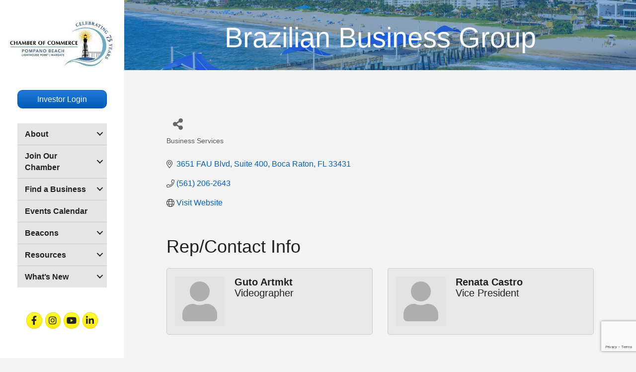

--- FILE ---
content_type: text/html; charset=utf-8
request_url: https://www.google.com/recaptcha/enterprise/anchor?ar=1&k=6LfI_T8rAAAAAMkWHrLP_GfSf3tLy9tKa839wcWa&co=aHR0cHM6Ly9jaGFtYmVybWFzdGVyLnBvbXBhbm9iZWFjaGNoYW1iZXIuY29tOjQ0Mw..&hl=en&v=PoyoqOPhxBO7pBk68S4YbpHZ&size=invisible&anchor-ms=20000&execute-ms=30000&cb=6nh08cyo2p2d
body_size: 48607
content:
<!DOCTYPE HTML><html dir="ltr" lang="en"><head><meta http-equiv="Content-Type" content="text/html; charset=UTF-8">
<meta http-equiv="X-UA-Compatible" content="IE=edge">
<title>reCAPTCHA</title>
<style type="text/css">
/* cyrillic-ext */
@font-face {
  font-family: 'Roboto';
  font-style: normal;
  font-weight: 400;
  font-stretch: 100%;
  src: url(//fonts.gstatic.com/s/roboto/v48/KFO7CnqEu92Fr1ME7kSn66aGLdTylUAMa3GUBHMdazTgWw.woff2) format('woff2');
  unicode-range: U+0460-052F, U+1C80-1C8A, U+20B4, U+2DE0-2DFF, U+A640-A69F, U+FE2E-FE2F;
}
/* cyrillic */
@font-face {
  font-family: 'Roboto';
  font-style: normal;
  font-weight: 400;
  font-stretch: 100%;
  src: url(//fonts.gstatic.com/s/roboto/v48/KFO7CnqEu92Fr1ME7kSn66aGLdTylUAMa3iUBHMdazTgWw.woff2) format('woff2');
  unicode-range: U+0301, U+0400-045F, U+0490-0491, U+04B0-04B1, U+2116;
}
/* greek-ext */
@font-face {
  font-family: 'Roboto';
  font-style: normal;
  font-weight: 400;
  font-stretch: 100%;
  src: url(//fonts.gstatic.com/s/roboto/v48/KFO7CnqEu92Fr1ME7kSn66aGLdTylUAMa3CUBHMdazTgWw.woff2) format('woff2');
  unicode-range: U+1F00-1FFF;
}
/* greek */
@font-face {
  font-family: 'Roboto';
  font-style: normal;
  font-weight: 400;
  font-stretch: 100%;
  src: url(//fonts.gstatic.com/s/roboto/v48/KFO7CnqEu92Fr1ME7kSn66aGLdTylUAMa3-UBHMdazTgWw.woff2) format('woff2');
  unicode-range: U+0370-0377, U+037A-037F, U+0384-038A, U+038C, U+038E-03A1, U+03A3-03FF;
}
/* math */
@font-face {
  font-family: 'Roboto';
  font-style: normal;
  font-weight: 400;
  font-stretch: 100%;
  src: url(//fonts.gstatic.com/s/roboto/v48/KFO7CnqEu92Fr1ME7kSn66aGLdTylUAMawCUBHMdazTgWw.woff2) format('woff2');
  unicode-range: U+0302-0303, U+0305, U+0307-0308, U+0310, U+0312, U+0315, U+031A, U+0326-0327, U+032C, U+032F-0330, U+0332-0333, U+0338, U+033A, U+0346, U+034D, U+0391-03A1, U+03A3-03A9, U+03B1-03C9, U+03D1, U+03D5-03D6, U+03F0-03F1, U+03F4-03F5, U+2016-2017, U+2034-2038, U+203C, U+2040, U+2043, U+2047, U+2050, U+2057, U+205F, U+2070-2071, U+2074-208E, U+2090-209C, U+20D0-20DC, U+20E1, U+20E5-20EF, U+2100-2112, U+2114-2115, U+2117-2121, U+2123-214F, U+2190, U+2192, U+2194-21AE, U+21B0-21E5, U+21F1-21F2, U+21F4-2211, U+2213-2214, U+2216-22FF, U+2308-230B, U+2310, U+2319, U+231C-2321, U+2336-237A, U+237C, U+2395, U+239B-23B7, U+23D0, U+23DC-23E1, U+2474-2475, U+25AF, U+25B3, U+25B7, U+25BD, U+25C1, U+25CA, U+25CC, U+25FB, U+266D-266F, U+27C0-27FF, U+2900-2AFF, U+2B0E-2B11, U+2B30-2B4C, U+2BFE, U+3030, U+FF5B, U+FF5D, U+1D400-1D7FF, U+1EE00-1EEFF;
}
/* symbols */
@font-face {
  font-family: 'Roboto';
  font-style: normal;
  font-weight: 400;
  font-stretch: 100%;
  src: url(//fonts.gstatic.com/s/roboto/v48/KFO7CnqEu92Fr1ME7kSn66aGLdTylUAMaxKUBHMdazTgWw.woff2) format('woff2');
  unicode-range: U+0001-000C, U+000E-001F, U+007F-009F, U+20DD-20E0, U+20E2-20E4, U+2150-218F, U+2190, U+2192, U+2194-2199, U+21AF, U+21E6-21F0, U+21F3, U+2218-2219, U+2299, U+22C4-22C6, U+2300-243F, U+2440-244A, U+2460-24FF, U+25A0-27BF, U+2800-28FF, U+2921-2922, U+2981, U+29BF, U+29EB, U+2B00-2BFF, U+4DC0-4DFF, U+FFF9-FFFB, U+10140-1018E, U+10190-1019C, U+101A0, U+101D0-101FD, U+102E0-102FB, U+10E60-10E7E, U+1D2C0-1D2D3, U+1D2E0-1D37F, U+1F000-1F0FF, U+1F100-1F1AD, U+1F1E6-1F1FF, U+1F30D-1F30F, U+1F315, U+1F31C, U+1F31E, U+1F320-1F32C, U+1F336, U+1F378, U+1F37D, U+1F382, U+1F393-1F39F, U+1F3A7-1F3A8, U+1F3AC-1F3AF, U+1F3C2, U+1F3C4-1F3C6, U+1F3CA-1F3CE, U+1F3D4-1F3E0, U+1F3ED, U+1F3F1-1F3F3, U+1F3F5-1F3F7, U+1F408, U+1F415, U+1F41F, U+1F426, U+1F43F, U+1F441-1F442, U+1F444, U+1F446-1F449, U+1F44C-1F44E, U+1F453, U+1F46A, U+1F47D, U+1F4A3, U+1F4B0, U+1F4B3, U+1F4B9, U+1F4BB, U+1F4BF, U+1F4C8-1F4CB, U+1F4D6, U+1F4DA, U+1F4DF, U+1F4E3-1F4E6, U+1F4EA-1F4ED, U+1F4F7, U+1F4F9-1F4FB, U+1F4FD-1F4FE, U+1F503, U+1F507-1F50B, U+1F50D, U+1F512-1F513, U+1F53E-1F54A, U+1F54F-1F5FA, U+1F610, U+1F650-1F67F, U+1F687, U+1F68D, U+1F691, U+1F694, U+1F698, U+1F6AD, U+1F6B2, U+1F6B9-1F6BA, U+1F6BC, U+1F6C6-1F6CF, U+1F6D3-1F6D7, U+1F6E0-1F6EA, U+1F6F0-1F6F3, U+1F6F7-1F6FC, U+1F700-1F7FF, U+1F800-1F80B, U+1F810-1F847, U+1F850-1F859, U+1F860-1F887, U+1F890-1F8AD, U+1F8B0-1F8BB, U+1F8C0-1F8C1, U+1F900-1F90B, U+1F93B, U+1F946, U+1F984, U+1F996, U+1F9E9, U+1FA00-1FA6F, U+1FA70-1FA7C, U+1FA80-1FA89, U+1FA8F-1FAC6, U+1FACE-1FADC, U+1FADF-1FAE9, U+1FAF0-1FAF8, U+1FB00-1FBFF;
}
/* vietnamese */
@font-face {
  font-family: 'Roboto';
  font-style: normal;
  font-weight: 400;
  font-stretch: 100%;
  src: url(//fonts.gstatic.com/s/roboto/v48/KFO7CnqEu92Fr1ME7kSn66aGLdTylUAMa3OUBHMdazTgWw.woff2) format('woff2');
  unicode-range: U+0102-0103, U+0110-0111, U+0128-0129, U+0168-0169, U+01A0-01A1, U+01AF-01B0, U+0300-0301, U+0303-0304, U+0308-0309, U+0323, U+0329, U+1EA0-1EF9, U+20AB;
}
/* latin-ext */
@font-face {
  font-family: 'Roboto';
  font-style: normal;
  font-weight: 400;
  font-stretch: 100%;
  src: url(//fonts.gstatic.com/s/roboto/v48/KFO7CnqEu92Fr1ME7kSn66aGLdTylUAMa3KUBHMdazTgWw.woff2) format('woff2');
  unicode-range: U+0100-02BA, U+02BD-02C5, U+02C7-02CC, U+02CE-02D7, U+02DD-02FF, U+0304, U+0308, U+0329, U+1D00-1DBF, U+1E00-1E9F, U+1EF2-1EFF, U+2020, U+20A0-20AB, U+20AD-20C0, U+2113, U+2C60-2C7F, U+A720-A7FF;
}
/* latin */
@font-face {
  font-family: 'Roboto';
  font-style: normal;
  font-weight: 400;
  font-stretch: 100%;
  src: url(//fonts.gstatic.com/s/roboto/v48/KFO7CnqEu92Fr1ME7kSn66aGLdTylUAMa3yUBHMdazQ.woff2) format('woff2');
  unicode-range: U+0000-00FF, U+0131, U+0152-0153, U+02BB-02BC, U+02C6, U+02DA, U+02DC, U+0304, U+0308, U+0329, U+2000-206F, U+20AC, U+2122, U+2191, U+2193, U+2212, U+2215, U+FEFF, U+FFFD;
}
/* cyrillic-ext */
@font-face {
  font-family: 'Roboto';
  font-style: normal;
  font-weight: 500;
  font-stretch: 100%;
  src: url(//fonts.gstatic.com/s/roboto/v48/KFO7CnqEu92Fr1ME7kSn66aGLdTylUAMa3GUBHMdazTgWw.woff2) format('woff2');
  unicode-range: U+0460-052F, U+1C80-1C8A, U+20B4, U+2DE0-2DFF, U+A640-A69F, U+FE2E-FE2F;
}
/* cyrillic */
@font-face {
  font-family: 'Roboto';
  font-style: normal;
  font-weight: 500;
  font-stretch: 100%;
  src: url(//fonts.gstatic.com/s/roboto/v48/KFO7CnqEu92Fr1ME7kSn66aGLdTylUAMa3iUBHMdazTgWw.woff2) format('woff2');
  unicode-range: U+0301, U+0400-045F, U+0490-0491, U+04B0-04B1, U+2116;
}
/* greek-ext */
@font-face {
  font-family: 'Roboto';
  font-style: normal;
  font-weight: 500;
  font-stretch: 100%;
  src: url(//fonts.gstatic.com/s/roboto/v48/KFO7CnqEu92Fr1ME7kSn66aGLdTylUAMa3CUBHMdazTgWw.woff2) format('woff2');
  unicode-range: U+1F00-1FFF;
}
/* greek */
@font-face {
  font-family: 'Roboto';
  font-style: normal;
  font-weight: 500;
  font-stretch: 100%;
  src: url(//fonts.gstatic.com/s/roboto/v48/KFO7CnqEu92Fr1ME7kSn66aGLdTylUAMa3-UBHMdazTgWw.woff2) format('woff2');
  unicode-range: U+0370-0377, U+037A-037F, U+0384-038A, U+038C, U+038E-03A1, U+03A3-03FF;
}
/* math */
@font-face {
  font-family: 'Roboto';
  font-style: normal;
  font-weight: 500;
  font-stretch: 100%;
  src: url(//fonts.gstatic.com/s/roboto/v48/KFO7CnqEu92Fr1ME7kSn66aGLdTylUAMawCUBHMdazTgWw.woff2) format('woff2');
  unicode-range: U+0302-0303, U+0305, U+0307-0308, U+0310, U+0312, U+0315, U+031A, U+0326-0327, U+032C, U+032F-0330, U+0332-0333, U+0338, U+033A, U+0346, U+034D, U+0391-03A1, U+03A3-03A9, U+03B1-03C9, U+03D1, U+03D5-03D6, U+03F0-03F1, U+03F4-03F5, U+2016-2017, U+2034-2038, U+203C, U+2040, U+2043, U+2047, U+2050, U+2057, U+205F, U+2070-2071, U+2074-208E, U+2090-209C, U+20D0-20DC, U+20E1, U+20E5-20EF, U+2100-2112, U+2114-2115, U+2117-2121, U+2123-214F, U+2190, U+2192, U+2194-21AE, U+21B0-21E5, U+21F1-21F2, U+21F4-2211, U+2213-2214, U+2216-22FF, U+2308-230B, U+2310, U+2319, U+231C-2321, U+2336-237A, U+237C, U+2395, U+239B-23B7, U+23D0, U+23DC-23E1, U+2474-2475, U+25AF, U+25B3, U+25B7, U+25BD, U+25C1, U+25CA, U+25CC, U+25FB, U+266D-266F, U+27C0-27FF, U+2900-2AFF, U+2B0E-2B11, U+2B30-2B4C, U+2BFE, U+3030, U+FF5B, U+FF5D, U+1D400-1D7FF, U+1EE00-1EEFF;
}
/* symbols */
@font-face {
  font-family: 'Roboto';
  font-style: normal;
  font-weight: 500;
  font-stretch: 100%;
  src: url(//fonts.gstatic.com/s/roboto/v48/KFO7CnqEu92Fr1ME7kSn66aGLdTylUAMaxKUBHMdazTgWw.woff2) format('woff2');
  unicode-range: U+0001-000C, U+000E-001F, U+007F-009F, U+20DD-20E0, U+20E2-20E4, U+2150-218F, U+2190, U+2192, U+2194-2199, U+21AF, U+21E6-21F0, U+21F3, U+2218-2219, U+2299, U+22C4-22C6, U+2300-243F, U+2440-244A, U+2460-24FF, U+25A0-27BF, U+2800-28FF, U+2921-2922, U+2981, U+29BF, U+29EB, U+2B00-2BFF, U+4DC0-4DFF, U+FFF9-FFFB, U+10140-1018E, U+10190-1019C, U+101A0, U+101D0-101FD, U+102E0-102FB, U+10E60-10E7E, U+1D2C0-1D2D3, U+1D2E0-1D37F, U+1F000-1F0FF, U+1F100-1F1AD, U+1F1E6-1F1FF, U+1F30D-1F30F, U+1F315, U+1F31C, U+1F31E, U+1F320-1F32C, U+1F336, U+1F378, U+1F37D, U+1F382, U+1F393-1F39F, U+1F3A7-1F3A8, U+1F3AC-1F3AF, U+1F3C2, U+1F3C4-1F3C6, U+1F3CA-1F3CE, U+1F3D4-1F3E0, U+1F3ED, U+1F3F1-1F3F3, U+1F3F5-1F3F7, U+1F408, U+1F415, U+1F41F, U+1F426, U+1F43F, U+1F441-1F442, U+1F444, U+1F446-1F449, U+1F44C-1F44E, U+1F453, U+1F46A, U+1F47D, U+1F4A3, U+1F4B0, U+1F4B3, U+1F4B9, U+1F4BB, U+1F4BF, U+1F4C8-1F4CB, U+1F4D6, U+1F4DA, U+1F4DF, U+1F4E3-1F4E6, U+1F4EA-1F4ED, U+1F4F7, U+1F4F9-1F4FB, U+1F4FD-1F4FE, U+1F503, U+1F507-1F50B, U+1F50D, U+1F512-1F513, U+1F53E-1F54A, U+1F54F-1F5FA, U+1F610, U+1F650-1F67F, U+1F687, U+1F68D, U+1F691, U+1F694, U+1F698, U+1F6AD, U+1F6B2, U+1F6B9-1F6BA, U+1F6BC, U+1F6C6-1F6CF, U+1F6D3-1F6D7, U+1F6E0-1F6EA, U+1F6F0-1F6F3, U+1F6F7-1F6FC, U+1F700-1F7FF, U+1F800-1F80B, U+1F810-1F847, U+1F850-1F859, U+1F860-1F887, U+1F890-1F8AD, U+1F8B0-1F8BB, U+1F8C0-1F8C1, U+1F900-1F90B, U+1F93B, U+1F946, U+1F984, U+1F996, U+1F9E9, U+1FA00-1FA6F, U+1FA70-1FA7C, U+1FA80-1FA89, U+1FA8F-1FAC6, U+1FACE-1FADC, U+1FADF-1FAE9, U+1FAF0-1FAF8, U+1FB00-1FBFF;
}
/* vietnamese */
@font-face {
  font-family: 'Roboto';
  font-style: normal;
  font-weight: 500;
  font-stretch: 100%;
  src: url(//fonts.gstatic.com/s/roboto/v48/KFO7CnqEu92Fr1ME7kSn66aGLdTylUAMa3OUBHMdazTgWw.woff2) format('woff2');
  unicode-range: U+0102-0103, U+0110-0111, U+0128-0129, U+0168-0169, U+01A0-01A1, U+01AF-01B0, U+0300-0301, U+0303-0304, U+0308-0309, U+0323, U+0329, U+1EA0-1EF9, U+20AB;
}
/* latin-ext */
@font-face {
  font-family: 'Roboto';
  font-style: normal;
  font-weight: 500;
  font-stretch: 100%;
  src: url(//fonts.gstatic.com/s/roboto/v48/KFO7CnqEu92Fr1ME7kSn66aGLdTylUAMa3KUBHMdazTgWw.woff2) format('woff2');
  unicode-range: U+0100-02BA, U+02BD-02C5, U+02C7-02CC, U+02CE-02D7, U+02DD-02FF, U+0304, U+0308, U+0329, U+1D00-1DBF, U+1E00-1E9F, U+1EF2-1EFF, U+2020, U+20A0-20AB, U+20AD-20C0, U+2113, U+2C60-2C7F, U+A720-A7FF;
}
/* latin */
@font-face {
  font-family: 'Roboto';
  font-style: normal;
  font-weight: 500;
  font-stretch: 100%;
  src: url(//fonts.gstatic.com/s/roboto/v48/KFO7CnqEu92Fr1ME7kSn66aGLdTylUAMa3yUBHMdazQ.woff2) format('woff2');
  unicode-range: U+0000-00FF, U+0131, U+0152-0153, U+02BB-02BC, U+02C6, U+02DA, U+02DC, U+0304, U+0308, U+0329, U+2000-206F, U+20AC, U+2122, U+2191, U+2193, U+2212, U+2215, U+FEFF, U+FFFD;
}
/* cyrillic-ext */
@font-face {
  font-family: 'Roboto';
  font-style: normal;
  font-weight: 900;
  font-stretch: 100%;
  src: url(//fonts.gstatic.com/s/roboto/v48/KFO7CnqEu92Fr1ME7kSn66aGLdTylUAMa3GUBHMdazTgWw.woff2) format('woff2');
  unicode-range: U+0460-052F, U+1C80-1C8A, U+20B4, U+2DE0-2DFF, U+A640-A69F, U+FE2E-FE2F;
}
/* cyrillic */
@font-face {
  font-family: 'Roboto';
  font-style: normal;
  font-weight: 900;
  font-stretch: 100%;
  src: url(//fonts.gstatic.com/s/roboto/v48/KFO7CnqEu92Fr1ME7kSn66aGLdTylUAMa3iUBHMdazTgWw.woff2) format('woff2');
  unicode-range: U+0301, U+0400-045F, U+0490-0491, U+04B0-04B1, U+2116;
}
/* greek-ext */
@font-face {
  font-family: 'Roboto';
  font-style: normal;
  font-weight: 900;
  font-stretch: 100%;
  src: url(//fonts.gstatic.com/s/roboto/v48/KFO7CnqEu92Fr1ME7kSn66aGLdTylUAMa3CUBHMdazTgWw.woff2) format('woff2');
  unicode-range: U+1F00-1FFF;
}
/* greek */
@font-face {
  font-family: 'Roboto';
  font-style: normal;
  font-weight: 900;
  font-stretch: 100%;
  src: url(//fonts.gstatic.com/s/roboto/v48/KFO7CnqEu92Fr1ME7kSn66aGLdTylUAMa3-UBHMdazTgWw.woff2) format('woff2');
  unicode-range: U+0370-0377, U+037A-037F, U+0384-038A, U+038C, U+038E-03A1, U+03A3-03FF;
}
/* math */
@font-face {
  font-family: 'Roboto';
  font-style: normal;
  font-weight: 900;
  font-stretch: 100%;
  src: url(//fonts.gstatic.com/s/roboto/v48/KFO7CnqEu92Fr1ME7kSn66aGLdTylUAMawCUBHMdazTgWw.woff2) format('woff2');
  unicode-range: U+0302-0303, U+0305, U+0307-0308, U+0310, U+0312, U+0315, U+031A, U+0326-0327, U+032C, U+032F-0330, U+0332-0333, U+0338, U+033A, U+0346, U+034D, U+0391-03A1, U+03A3-03A9, U+03B1-03C9, U+03D1, U+03D5-03D6, U+03F0-03F1, U+03F4-03F5, U+2016-2017, U+2034-2038, U+203C, U+2040, U+2043, U+2047, U+2050, U+2057, U+205F, U+2070-2071, U+2074-208E, U+2090-209C, U+20D0-20DC, U+20E1, U+20E5-20EF, U+2100-2112, U+2114-2115, U+2117-2121, U+2123-214F, U+2190, U+2192, U+2194-21AE, U+21B0-21E5, U+21F1-21F2, U+21F4-2211, U+2213-2214, U+2216-22FF, U+2308-230B, U+2310, U+2319, U+231C-2321, U+2336-237A, U+237C, U+2395, U+239B-23B7, U+23D0, U+23DC-23E1, U+2474-2475, U+25AF, U+25B3, U+25B7, U+25BD, U+25C1, U+25CA, U+25CC, U+25FB, U+266D-266F, U+27C0-27FF, U+2900-2AFF, U+2B0E-2B11, U+2B30-2B4C, U+2BFE, U+3030, U+FF5B, U+FF5D, U+1D400-1D7FF, U+1EE00-1EEFF;
}
/* symbols */
@font-face {
  font-family: 'Roboto';
  font-style: normal;
  font-weight: 900;
  font-stretch: 100%;
  src: url(//fonts.gstatic.com/s/roboto/v48/KFO7CnqEu92Fr1ME7kSn66aGLdTylUAMaxKUBHMdazTgWw.woff2) format('woff2');
  unicode-range: U+0001-000C, U+000E-001F, U+007F-009F, U+20DD-20E0, U+20E2-20E4, U+2150-218F, U+2190, U+2192, U+2194-2199, U+21AF, U+21E6-21F0, U+21F3, U+2218-2219, U+2299, U+22C4-22C6, U+2300-243F, U+2440-244A, U+2460-24FF, U+25A0-27BF, U+2800-28FF, U+2921-2922, U+2981, U+29BF, U+29EB, U+2B00-2BFF, U+4DC0-4DFF, U+FFF9-FFFB, U+10140-1018E, U+10190-1019C, U+101A0, U+101D0-101FD, U+102E0-102FB, U+10E60-10E7E, U+1D2C0-1D2D3, U+1D2E0-1D37F, U+1F000-1F0FF, U+1F100-1F1AD, U+1F1E6-1F1FF, U+1F30D-1F30F, U+1F315, U+1F31C, U+1F31E, U+1F320-1F32C, U+1F336, U+1F378, U+1F37D, U+1F382, U+1F393-1F39F, U+1F3A7-1F3A8, U+1F3AC-1F3AF, U+1F3C2, U+1F3C4-1F3C6, U+1F3CA-1F3CE, U+1F3D4-1F3E0, U+1F3ED, U+1F3F1-1F3F3, U+1F3F5-1F3F7, U+1F408, U+1F415, U+1F41F, U+1F426, U+1F43F, U+1F441-1F442, U+1F444, U+1F446-1F449, U+1F44C-1F44E, U+1F453, U+1F46A, U+1F47D, U+1F4A3, U+1F4B0, U+1F4B3, U+1F4B9, U+1F4BB, U+1F4BF, U+1F4C8-1F4CB, U+1F4D6, U+1F4DA, U+1F4DF, U+1F4E3-1F4E6, U+1F4EA-1F4ED, U+1F4F7, U+1F4F9-1F4FB, U+1F4FD-1F4FE, U+1F503, U+1F507-1F50B, U+1F50D, U+1F512-1F513, U+1F53E-1F54A, U+1F54F-1F5FA, U+1F610, U+1F650-1F67F, U+1F687, U+1F68D, U+1F691, U+1F694, U+1F698, U+1F6AD, U+1F6B2, U+1F6B9-1F6BA, U+1F6BC, U+1F6C6-1F6CF, U+1F6D3-1F6D7, U+1F6E0-1F6EA, U+1F6F0-1F6F3, U+1F6F7-1F6FC, U+1F700-1F7FF, U+1F800-1F80B, U+1F810-1F847, U+1F850-1F859, U+1F860-1F887, U+1F890-1F8AD, U+1F8B0-1F8BB, U+1F8C0-1F8C1, U+1F900-1F90B, U+1F93B, U+1F946, U+1F984, U+1F996, U+1F9E9, U+1FA00-1FA6F, U+1FA70-1FA7C, U+1FA80-1FA89, U+1FA8F-1FAC6, U+1FACE-1FADC, U+1FADF-1FAE9, U+1FAF0-1FAF8, U+1FB00-1FBFF;
}
/* vietnamese */
@font-face {
  font-family: 'Roboto';
  font-style: normal;
  font-weight: 900;
  font-stretch: 100%;
  src: url(//fonts.gstatic.com/s/roboto/v48/KFO7CnqEu92Fr1ME7kSn66aGLdTylUAMa3OUBHMdazTgWw.woff2) format('woff2');
  unicode-range: U+0102-0103, U+0110-0111, U+0128-0129, U+0168-0169, U+01A0-01A1, U+01AF-01B0, U+0300-0301, U+0303-0304, U+0308-0309, U+0323, U+0329, U+1EA0-1EF9, U+20AB;
}
/* latin-ext */
@font-face {
  font-family: 'Roboto';
  font-style: normal;
  font-weight: 900;
  font-stretch: 100%;
  src: url(//fonts.gstatic.com/s/roboto/v48/KFO7CnqEu92Fr1ME7kSn66aGLdTylUAMa3KUBHMdazTgWw.woff2) format('woff2');
  unicode-range: U+0100-02BA, U+02BD-02C5, U+02C7-02CC, U+02CE-02D7, U+02DD-02FF, U+0304, U+0308, U+0329, U+1D00-1DBF, U+1E00-1E9F, U+1EF2-1EFF, U+2020, U+20A0-20AB, U+20AD-20C0, U+2113, U+2C60-2C7F, U+A720-A7FF;
}
/* latin */
@font-face {
  font-family: 'Roboto';
  font-style: normal;
  font-weight: 900;
  font-stretch: 100%;
  src: url(//fonts.gstatic.com/s/roboto/v48/KFO7CnqEu92Fr1ME7kSn66aGLdTylUAMa3yUBHMdazQ.woff2) format('woff2');
  unicode-range: U+0000-00FF, U+0131, U+0152-0153, U+02BB-02BC, U+02C6, U+02DA, U+02DC, U+0304, U+0308, U+0329, U+2000-206F, U+20AC, U+2122, U+2191, U+2193, U+2212, U+2215, U+FEFF, U+FFFD;
}

</style>
<link rel="stylesheet" type="text/css" href="https://www.gstatic.com/recaptcha/releases/PoyoqOPhxBO7pBk68S4YbpHZ/styles__ltr.css">
<script nonce="gbmo5RNJ0oSUZGVgVt9XJw" type="text/javascript">window['__recaptcha_api'] = 'https://www.google.com/recaptcha/enterprise/';</script>
<script type="text/javascript" src="https://www.gstatic.com/recaptcha/releases/PoyoqOPhxBO7pBk68S4YbpHZ/recaptcha__en.js" nonce="gbmo5RNJ0oSUZGVgVt9XJw">
      
    </script></head>
<body><div id="rc-anchor-alert" class="rc-anchor-alert"></div>
<input type="hidden" id="recaptcha-token" value="[base64]">
<script type="text/javascript" nonce="gbmo5RNJ0oSUZGVgVt9XJw">
      recaptcha.anchor.Main.init("[\x22ainput\x22,[\x22bgdata\x22,\x22\x22,\[base64]/[base64]/MjU1Ong/[base64]/[base64]/[base64]/[base64]/[base64]/[base64]/[base64]/[base64]/[base64]/[base64]/[base64]/[base64]/[base64]/[base64]/[base64]\\u003d\x22,\[base64]\\u003d\x22,\x22ZBIHfcK7AFLCq3IWwo0EMMO3w40GwoBpJXRMJwYyw5UjM8Kdw5LDgz8fTRLCgMKqclTCpsOkw6d0JRpQHE7Dg2bCuMKJw43DhMKaEsO7w4kIw7jCm8KfCcONfsOXE11gw75AMsOJwrxFw5vChl/CgMKbN8Kpwo/[base64]/DlsKCd8ODZMK8w7UewoF+wpnCq8KhworChsK+wposwp7CvcOpwr/Di0PDpFdgKDpCYh5Gw4R+N8O7wq9GwozDl3QoDWjCg3Maw6UXwqdnw7TDlRDCvW8Ww5/[base64]/DlyrDqRrCq8OjwocQPy3DrEnDqMKlbMO+w4M+w5ocw6TCrsOJwr5zUBjCtw9KSRkcwofDkMK5FsOZwqjCrT5ZwoszAzfDq8OSQMOqOsKCesKDw4fCiHFbw5XCpsKqwr5owqbCuUnDoMKycMO2w5Z1wqjCmxvCi1pbYBDCgsKHw6dkUE/Ct0/[base64]/Dl8Ouw5bDl2IBw5/[base64]/wqzDtU4pw7URfMKUwojCj8OWFMOfwpPCuwzDkmByw4xHwrfCk8OWwp1qOMKywojDscK1w6ceHcKBaMOUEFnCmxHCjMK7w5Nwa8ObbMKBw50fHcKww43CpnIGw5rDvD/DqhQeMQ93w48Rf8Kkw47CsmLDocKQwr7DpBYuLcO1eMKQFV3DkD/CgDAQDAfDhXBdHsO3NSDDnMKTwo1YHnzCn2TDkyrCgsKoIsKwDsK9w7DDhcOuw7cAJ3xHwonCq8OLdcOzBRkkw5kZw4/DplQuw7vCtcK6wozClsKpw6c7DF1HRMKae8KJw77Cm8KnIDrDpMKqw6Mve8KwwqUEwqcaw5bDu8OvF8KdD1hAbsKAUhzCtMKyCjtKwr1Hwrk0TsO5d8K/Uwpmw5I2w5nCvsKtTAbDnMKfwpTDhFMHAMKDfkA1BMO6LGvCpMOOcMKcasKeKUnCmAvCr8KwZ2k9SAFawq0hMjJqw7XDgRbCuTrDkhrCnR4xOcOCGG0Iw4NrwoTDrMKKw4bChsKbTTxJw5LDmC5ww784XidyEifCnQLCr2/CkcKKwqEjw4HDgsOTw7pGAhYqdMK8w7/[base64]/CuEksYnhifMO2bcKhwqIuNsO8wrzCtzVLw7vCi8Ogw7jDscKgwrHCmcKaRMKhc8OBwr5sY8Kjw61CPcOXw7PCmMKGSMOrwrYEAsKawptFwprCosKzJ8OjLmLDnw8HYcKaw6gzwq5Zw6B3w4d8wp3CnjBTUMKBFMOjwqw/wqzDmsO+IMKrOg7Dj8Kdw7bCmMKBwpwQAcKtw5HDiTkrMMKFwroGU3FLcMO9wqxCEzNZwpclwr5cwoLDrMO0w5Bow60hwo7ClD8IccKaw7XCt8Klw5vDl07CvcKKNlQLw7ITFMK6w4N/LmXCkW7CnXwdwrnDswzDrVLCgcKuG8OWwrN9w7zCi3HCnGXDoMKEBi7DvMOIc8KYw4TDiFlzJH3CgsKHehrCjUZ6w6vDk8KbU3/Dt8OXwoUmwoQsEMKbc8KFV3vCunLCon8lwoZGfFvCicK7w7HDgsOJw5DChMOxw4EKwrFAwr/DpcKFwrnCo8KswoYSw5PDhgzCgW4nw4/DrMKMwq/Dt8O1wqnChcKqMzXDj8KVeXtVM8KmN8KtHyXCicKUw49tw7rCl8OjwrXDnDZPaMKAQMOiwrLCrsO+ABPCh0Btw5HDmsOhwqLDgcKvw5QTw7tWw6fDvMOuw5vCksOYOsKpHRvDjcOGVMK/[base64]/[base64]/DucKVw43DiMO5wozDpEwkccO8w6d/w4nDjcK7E1FwwoHCjVY/[base64]/w4BXU8O7w7XCn1vDvxNUWcOSHD/[base64]/w77DlMKuYsOjAcOawrPCrx7DgcOHGRTClcO/McOVwpvCgcOIBl3DhzDDuXnCu8OvX8OHNcOiW8Okw5QYHcOvw7jCs8KgcAHCqQQjwoLCuVcgwqxbw6XDmcKZw6AJPMOxwrnDtRHDsyTDsMKKNFlXfcO5w7rDl8K2Fi9jwpLCkcKOwpNVbMO4wrLDiwtUw67DsVQ/w6zDuBwAwp9vPsKDwrQ6w6drCMOiZTjCtiVaf8K2woXCl8Ouw7nClcO0w7BzTDbCoMKLwrbCkz5Fe8OHw5hRTcOYw4BQTsOdw4TDtwRkw7NSwoLCki1pSMOKw7fDh8OmLMKbwrbCjcKgbMOawpDClwhbV0c6fBDCh8Oew69dEsO0UR1Mw4/DjGXDswjDmF4ATMODw64feMKQwrUzw5XDhMOYG0DDp8KGV2vDqW/CvMONI8KRw4rChgUJw5DCssOow5fDhsKwwp7ChEIkJ8OVCm1fw6vCncKSwr/[base64]/w7/DgUDCghrCgQTCi8Oiw43Ci8OwwpEYwo8sByNfSHZZw4PCg2PDpSLCpQjClcKhESpqfX5Jwo1bwq1lUcKDw5NxYHnCv8Kew4jCs8KsXsOVcMKCw6DClcK6wrnDnjHCjMOZw5fDlMK+W3s1wpPCmMObworDtBFMwq3DtsKww5jCsQMPw5oSOsKJTjLCu8K/[base64]/[base64]/Dq8KuJMOBw5shd8KqwrfCuMOZwqwywpEuVjMYwobDqcObATxAawrChsO9w78Gw4sze2gow7DCisO+w5fDimTDsMOnwpF4KcKGG0tffH5hw6jCuS7CisOGB8K3wq0nw7sjwrReTCLCjksuf2BWRg/CljjDvcOPwrgYworCkcOXRsKJw4Esw7HDlF/DrBzDgDNRdHFoDcODNmp3wqHCm09OEMKSw6NgZ2bDrlltw4YNwrs2HXnDnQV1woHClcK2wroqTMKNwphXUDXCn3BbGl5AwpDCr8K5TyMxw5LDs8OuwojCpcO9O8Kyw6TDm8Opw5x8w7fCucOvw4crwqLCtsOuw73DvANHw7PDrCHDh8KPEEnCvh/Dpj/[base64]/CvF40w6Ezw4oMw5Nbwp3CkDbDmCoIw5TDnw3CsMO+ZjEBw4NDw4YCwqsUFsKPwrwrOsKNwoLCqMKUd8KaWQVbw4vCtMKVJRxqBGLCp8Kyw5rCmyfDkAXCvcK1Fg3DvMO8w5zCgwokV8OJwpMTVTc9bcO6woPDpQ/DtHs1woBJesKsbT1rwofDocONRVk+RDLDhMK/P1fCjSTDl8KnRMOaBWsYwoFOBMK0wqrCsBQ6IcO9HMKeMUrCj8OQwpprw4HDk3jDqsOZwrMWdn9dw7XDucKywpFgw4p1EsOPSidNwoXDnsOUEhvDqyDCl15fa8Ojw4hZQ8OIVm0qw5zDjAZjfMKYVMOKwp/Ds8OOV8Kaw7HDnwzCjMOgFT8OVEoibnbCgBjDl8KEQ8KMFMKoE33CtUx1ZwJgRcOdw6Qzwq/DqC45GAk9FcOawrhIT2FLeS15w7QMwokpNGVYEMO3w4JSwqISbHV+AnteLgPChcOdLnMjwo7Cq8KzA8KBFx7Drx7CtEVHF1/DrsKCTcOODcOSwrLCjkvCkQshw7vDvwrDosK5wrEZCsODw5N9w7ouwr/DrcK4wrTDncK4ZMOfaAZSO8KDMicnScKPwqPCiRzDhcKIwqfCvsOKVWfCiEprbsOtHH7CqcOlB8KWZUPCp8K1fsKHBMOZwo3Dojxew5o1wr3CicOawoJXOx/[base64]/w5IwJ8Kow7HCpcKgQlUZw6YawonDqMOlEMOXw5XCuMKIwpVmwqDDmcK5w7HCs8KoFwZAwopyw6dcNxFEwr9/JcOJH8OmwqNmwptqwpXCqcKowoN4MsKJwpHCi8OIN27CqcKbdh12woJpPknCssOaK8O3w7HDnsKaw5jCtT0kwp3DoMKrw7MQw7bCkiPCi8OawqfCrcKcwrQ1BDvCp05pdMO7VcKdd8KJJsO6a8Odw6VtCyDDk8KqScO4Uh1pFsOOw5cVw7zDv8Krwrg+w5zDksOmw7/[base64]/[base64]/CnWMXwrh/TMKGEcKqPEDDt8Knwq80wrNvKxHChXPCj8KaGSxuDCIkC1LCmsKxwoEpw4zCjcKIwoI2AygsNV83UsO+K8Osw5tta8KgwroNw7lPw43CmhzCoS3DkcKCbT1/wprCrxQLw67ChcKfwo8Yw7cCS8Kew6ZyIMOIw4ARwonDuMOETsONw4DCgcOmbMKlIsKdEcORDyHCkgrDuGcSw7nClikFF1nCm8KVJ8Oxw4w4wqgaRsK8woPDs8KmOgXCowkmw7vCqDTCgX4ywoUHw77Cq3N9dgA1woLChB5nw4HDgsOgw5lRwrs9wpTCjsKFVyQkFA/Di3d3ecOXPcOlflTCiMOmb1R5w5bDhMO6w5/Cp1LChMKpTgcSwqEVwrPCg0rDlMOWw4HCv8O5wpbDiMKww7VCUMKQDlJ7wpo9emF1w5wQwrTCp8KAw49vCcKqUsOCG8KgP2LCp3DCgDENw43CisOtXFh6AT/Dmx4wOEfCl8KGXVnDiSfDg3HCt3oFw5trWCzCs8OPZMKNw4jCmsKAw4bDiW0AN8K0bWXDs8O/w5/Cny/CmCLCr8O/acOlG8Kawr55wo7Csx9OEGplw4lKwpxyAlh7YXppw40zwr5Mwo7DuVApWHvCrcKfwrhXw5YMwr/CiMKawpjDpMKfUcOUKxlsw4UEwoERw51Vw4ALwqbCgj7Do3zCvcOkw4ZfOHRSwq/DucKEUMOABiITwrBBHVwwFcOyehkfXcOoC8OKw7XDvcKjdFnCjcKiYw1zX2B2w5/CgizDlnfDols+UMKuWAnDjUFpHsK9GcOPW8OIw6PDn8KRAnMawqDCrMOnw5clfE5dGE3CkzJBw5zCocKBeiPDklN5OyzDulzDrMKLHhJCOgvDjRsqwq83wobCisKewqfDlyDCvsKoBsOjwqfCjF45w6zCrlLCtgMwUn/[base64]/[base64]/wonCpk8ITsKNBcKRw7lpfjHDq8Oww5UZO8OWD8OMFnXCl8K9wrdfS2xpZm7CnS/DkMO3IQTDtANtw6nCiyPDoQrDt8KzEGbCumbCi8OqQUoQwokRw4VZSMOAeR16w6vCpkHCssKvG3LCnH/CljhWwrfDpFbCr8OTwpnCvx5gUcKle8KCw51KTMKdw5McTcKRwqPCpi1MYGcXHU/[base64]/CpHNufMOxES7DqSNhw5TDq2Iew6h/[base64]/[base64]/wo/CjsOEMMOWwpkvGsKAwqXCgsK6w5JMGMKTecKzSBjCqcOnwpojwoRRwr7CnG/CkMOmwrDCkgzDo8OwworDkMKnYcO5X1ERw5PCgz1/QMK4wpDDkcKBw4vCrMKDT8Kgw57DlsK3JMOlwrXDn8KPwrzDtngmBVMyw6jCvB/Ciksiw7IhORdKwpoWZsOBw68ewo7DjMKsE8KnB3BFZGTClcOTLg9QfMKBwo4LD8OMw6jDrHI5U8KkHMOSw7/[base64]/U8KBwq/CpzZmw43DssKRwocXGMKPw53DocOGTcOuw7XDt2TDiQwJdMKRwpMPw4BTEsKNwqcNfsK2w5DCnH1YOR7DkgotVU9Kw6zCjlXCpMKJwp3DsFZoYMOcWRnDk2XDujnCkh/DqA/ClMKSw5jDgFFJw4g3CMO6wpvCmHHCv8KZesOiw4jDmShgSkzDqsKGwr3Ds0RXKW7CrcOSSsK+w6opwqHDnsKnAAjDkn/[base64]/w6jDj8OwZU/ChMKSO8Obwp0iwonDjcORwrvCk8O8w73Dv8OmOsKcbWvDk8K2EHAPw6HCnCDDk8KbVcKwwqpzw5PDtsKTw5B/wqnChHdKN8OPw5tMBX0vDkcBaCgQWcORw4JregfDulrChQckP0/ChMOlw6FrSmpgwqMUXU9ZChRxw4Aow49MwqoMwqLDvy/DjkHCkznCqzjDvm47ED4LJCXCvhhlQcOGwr/DtUrCvcKJSMOmN8Ozw47DhMK4FsKvwr1/w5jDg3TCocKIdWMKFy4qwog3AQEjw5UGwr5CM8KPC8OPwoMRPGjDmTPDnV/CusOFw6sQWDdewpDDicKrKcOeAcK4wpfCusK1UltaCjPCpnbCpsOlQMOmYsKhFmzCgsO7U8KxcMKgB8ODw43DoCDDrXwvdMOewoPCnxfDpANOwrTDisOLw4fCmsKdGHHCt8KVwowgw7HDs8O/w4fDrRHDmMKXw6/DlhjCisOow6DDoUvDosKrRhHCr8K8wqPDgVfDuwHDnigtw4V7McKUVsOJwqzCoDPDkcOvw5F0U8K/w7jCmcK6VDcxwqPCiS7CiMOyw7t/wrExYsKoDsO6WcOabiUcwqlaCsKFwp/CjUXCtCNDwpXChsKeMcOUw4EkVsKxfB4Lwrd1wrsZYsKHBMKhfsOZUUZXwr/ChcOAMWUpZEt0HmNdcHHDvH4DB8OwUcO0wqzDoMKUZD52XcOnOy0he8Kew47DlXp5wrVXJxzDp1gtfnfCmsKJw6LCvcOhXhHDhk8BJCbDmyXDmsKoF3jCvWUDw7nCjcKWw4TDhSnDl1Rzw53ClsOIw7www4HCiMKnecO1DcKAw4/ClsOrFC4fLELCncOyHcO2wqwvKcK2KmPCpsOmQsKEChjCjn3DhsObw6PCtmXDkcKmD8OdwqbCgRoWVDnCnXR1wojDqsKJTcO4Z8KvRMKuw4zDsVfCo8O+wp/DrMK7HSk+w5TCrsONwqzCixUuQcOow6DCvg1XwprDjMKuw5jDisOtwoPDi8OFLcOlworCtWnDsVHDoRQXwoliwrjCpEorwpHClcKWw5PDgUhLDTonBsOLY8KSc8OgccOMfSZFwq1+w7Blw4NoLQnCiCEIBcOSMMOGw5RvwrDDtsKQO3/CoRB/[base64]/Dl8K1wo0cC8Kxwp0FaMKGBmfCkxjCq8KxwpDDkWMqwrvClTRaJMK3w5bDtF8lAMOSdGjDrcK+w73DssKgOsOYfMKFwr/[base64]/[base64]/DjDRcw4EOOg/DmgfDhmzDsEdXLQIZJsOpwo5sPMOTTiTDjcOVw47Dt8OPEMKvYcOcwo/CnhfCnMOnNnMGw6bCrALDhMK3T8KNNMOYwrHDmsKhCsK8w5/CscObWcOXw5vCucKpwprCncKlACdkw5LCmQ/Dp8K0wp8HVcO2w55dQ8OxBcObFSzCs8OJM8O8aMO3wqEQQsK4woDDoDdjw4kQHWwSCsO3YgDCo105GsOCQMO+w6/DozbClE/Dv3gWw7DCtWlsw73CvjpWBRfDo8OWw6Alw5VyIjnClEwdwqvCrUATPU7DucO+w57Dtj8WZ8Kuwoo7w5zDhsKowq3DssKPJMOzwotFAcKvQ8KuVsOvBXUmwp/Ck8KIMMKfRURxEMOoRzzDr8OCwo46VCHClF/CrDfCvsOEw7rDtwHCuh3CrcOQwqMpw5l3woAVwpzCkMKiwq/[base64]/wpoAbjrDpsKkbQHCpzVlw6jCv8KEUMKMwpHCm0M+w5zDqsKrA8KXc8OYw4N0CFrDgBUpShtNwobCkXcEBsKmwpHDmQbDjMKEwo5rKV7CsH3CocKkwotgUwd9wrdmEmLCiAnCmMObfx0dwqLDgB4DRX8KKkoCfE/DiTdAwoITw54TcsKQw7wsL8KYcsKHw5d9w74rIA1Yw53CrU1ewpMqCMKYw5phwp7DnVPClQsoQcOzw4JswrRgTsKZwp7CiCDDhTPCkMKOw4fDrSVWHAsfwprDqSpow5fDgC/DmU7Di35+wr9GfMKkw6YNwqVfw6JnFMKjw4PCvsKQw4Neb07Dh8O0BC0MIsOVacOxdg7DqcOiIsKWCDJBRsKeXmLCmcOYw5LDrcOVIi7DksOQw4LDhMKXEhA/wqXCmGnCmHAfw4E+GsKLwqU5wpsqZcKVwofCulTCjTk4wonCscKDEyzDkcOKwpUuPMKxLDzDj1XDoMO/w4PDuDnChcKPVRHDhCfCmipsdsKQw6QFw6o8w5U1woBlwpYaPlxiIwF+U8Kpwr/DlsK7LQnCpSTCpcKlw4RQwo7DlMK2cCnCr1xnXsOJL8OoGDDCtgorJcKpDhXCtFXDm0gfwp5GZFLDtWlsw6gsGinDqjTDsMKRT0jDvVzDoGbDqsODNVpUEHEbwot5wpMTwpNgbit7w4vCqsKRw5/DpCYQwos/wpPCgMOEw6s3w5vCi8OReGI4wphNczFcwrLCgXNldsOfwq3CrEhoRHnDsn1Nw6zDlVtpw6TDusOXfzU6fBzDimDCiB4ZNDpmwoUmwoQrEcOZw5fCqsKsQE02wrxJGDbCh8OBw7UQwo1+wojCqTTCt8KpMSfDtCE2RMK/QyrCm3BBUsKww7FhFX56XsOHw6BVBcOYOsOnPFdSFVvDv8O1ecKeTVLCq8O6PjbCnVzCsjYHw53Dh0UXCMONw5/Du3IjBjYVw6fDgcKpRwMaK8OfJsKpw4bDv0TDv8OiEMKVw4VEwo3Ch8Kmw7rDsgXDhgPDn8Kdw7zDvmrCmUzDtcKyw5Ijw7h/[base64]/DusONNw/CisKgw4lOUcOaVnbCohdYw44Gw5xbJnsAw6rDnsOnw5QfAnhpIT7Cj8KfBsKNX8Oxw4ZVMmMrwowcw6rCsl0twq7Dg8K4L8OaIcK7MsKLbH3ClUxCcnHDvsKEwqN1JMONw4XDhMKcbF3CuSfDucOEIMKFwqQWwpHCoMO/w5HDmMK3WcOZw7XCo0E0V8KVwqfCvMOWLn/[base64]/DnsKQacK9eMOhT2gdw6/DjmdHKTPCsVZgD8KKO0l8wqXCssOsQmXDssKNZcKow4bCtMOdBsO9wqsbwpDDi8KlIcOuw6/ClsK0bMOlLxrCujHCmRoSfsKRw53Dj8Ocw4New4YeBcKew7hcPRLDvCFaOcO7UcKGbz85w4hLfsOCcsKzwpDCk8KywpVZTT3DtsOTwo/CmDHDjgPDrsO0OsKTwo7DqF/DqU3Dr07CmFAywptPV8O0w57CicO2w6AUwqjDocOHQVRqw7pZNcOjO0hiwoUAw43DjloaUHPCjHPCpsKsw6BMUcOjwoUQw54lw5nDhMKvB117wonCnkIQbcKqG8K+HsOowp7Co35YZsKcwrDCsMOjQGJyw4DDrsOXwppGXcOEw4/CtiAdb2bCug3DrMOHwo0ww4bDisKEwq7DnhbDl0rCuwnDqMOmwqhLwrk2WcKUwqpHRjkbXMKVCktjDcKEwo0Zw7fCgwHDs1HDi3/Dr8O7wpXChkrDtsK5wq7DrFrCssO4w7zClH48wot3wr5yw5UaJX4HQ8OVw4h2wqrClMK9wp/[base64]/DrXYtwqpTwqjDssKtDA1/w4QTQcKGHCXDkHdERMOqwoTDpRLCg8Kpwr8EXzbCiF1OGm/Ckk89w4HDh0h1w5LCrsKkfmjCl8OMw5XDtm8mFz4yw6FSHV3Cs1YpwqLDkcK1wrHDtDTDtMKaXkDCpg3CgldrSQ0yw79VSsOdd8OBw4HDmy7CgjDDn18hKSM5w6YQD8O3w7piwrMiUA9uNsOeJWnCvcOWRVoFwoXDu2rCv0PDiB/CjFxhXWIAw71rw6bDnnbCq3zDq8OgwqYewo7CkV8kDiwRwqrCi0YiVhJrGB7CssOJw4wowrd/[base64]/PcK7wot2DBpmw6BkwrfCm0rDoMKJXsKyw4rDjMKNw6nDswZYemRswpRrAcKJwrg0BAzCoQDCgsOqw5vDpMKIw5nCh8KZDnrDs8Kcwr7CrFrCmcOsMGzCocOEwrvDjHTCuwMQwos/[base64]/CgVNewqTDkMKWe8Ozw67DvFNuw4h0d8KdwqBcZiljACjCh2nCpUVLbMKzw7N2b8ORwoEwdA3Cv0k7w6jDisKICsKHdMOTCcO0wofCi8KJw6NKwoJsJ8OpambDs1FOwrnDkmzDpycwwp9aEMOMw4xAwo/DmcK5wpB7YwtWwobCq8OaTlrCosKhesKqw5MWw50SL8OkFcO4CMK0w64KZMOmKBPCo2cfaH8Jw77Dq0YtwqXDg8K+QcOPUcOCwqvDssOWZW/Dj8OlJSQ8w4PCtcK1NcK9HCrDq8KKXy3CusKdwqlLw7dBwovDqcKMWF1XJMO9eVnCmTVdXsKXCCbDsMOVwpx8TQvCrH3CpHbClRzDijANw6AHw7vCg2fCqRBjecODcQ4yw6PCjMKSD0vCvhjCp8OWw6ItwpUSw6gmGQ/DnhTCtMKew6BUw4c4d1cJw5EQGcOXUcOrS8Omwqtyw7DDhS96w7jDkMKhYDzCqsKxw6ZGwpvClcO/JcOAXmbCkSTDnWHCnGvCqkHDvH5Uw6tXwoLDpMK9w54hwq0cEsOIEWptw67CocKuw4nDvW1Aw60fw5rCscOXw4J/YXrCssKITsO7w6E7w7bCp8KMOMKVK19Jw6IdIn4hw6bDo1XDtjDCicKywrgsMCTDoMKWE8O2wrZGOGHDsMKBMsKUw5vCkcO0UsOZQRYkdMOpDhoNwqrCrcKlKcOMw682KsKaElBhaGNTw6RuSMKnwr/CsjTCgSrDiFwFwqjClcOYw7PCuMOSbcKAX2Atw6dnw40wIsKDw4lcewsxw4AAe01GbcOOw7HCv8KyVcO6w4/[base64]/CpDkXw5wAIFnDnCXDiMKlYsOfw5jDmSdLRG3CnmHDlmPDiMOSR8K1w4LCuyXDrCjCo8OffAJnbMKfH8OkYmMSVgVvwqfDuGFJw5XCv8KxwrAWw6fDucKqw7QUEQxDdMOpw7/[base64]/ClDLCtl0YwqIibhMTw6zDsMKHwovCjMK7IWfCqSh8wrckw7FOXcOZTgTDr3gVQMOOXsKTw5TDtMKmRFdOYcOEJnojwo7CjkdsIX5UPmwXUBMpKcK8dcKDwoEJNcOrHcOjR8K2W8O/TMOFAMO+acObw5Aow4YpDMOEw6x7ZzVGBGxyHMKxQzkUPl1Xw5/DjMODw7c7w5dIwpRtwpBpD1RnS0TCl8KAw4gNH1TDuMOlBsKrw4rDpcKtYMKCaTPDqWrChw0owqnCncO5dhDCtMOFQsK2wpw3wqrDlgYSwrpQF1kWwobDhWfCqcOpQMOcw4PDt8OXwprDuh3DqsODTsOgwrJqwpjDqMKFwovCksKkTcO/W3tSQ8KpBwPDhDHDucKPHcOewqXDlMOINy8WwpzDssOhwqQaw7XCiSbDkMONw6HDm8Omw73Cs8Oaw642GSV8eCPDum8Ow4IPwp59KERQGXzDp8OZw7bCn1LCt8OqHw/[base64]/CgsKew51pITLCisKOw43DsDFMEBwzwpDCvWMow7HCqHfDs8Ksw7ocVgDCk8KUDCzDgcKIcWHCjFDCm3MpWcK3w4jDnsKBw49Ua8KGQMK/[base64]/DlG7CkBjCqMO0w4/DoDnCvUtgNsOIwqTCsEXCpWXDhBs5w5A3w6LDg8KQw5bCsCNobsOEw4jDs8KfJsO9wrfDqMKlw5nCuR0Ow71twqYww6F+wrPDsRFiw5UoNnTDuMKZDGzDnxnDtsOJEsKRw65Zw6wwAcOGwrnChcOzOVDCuykXRn/DrgtdwqYcw63DnHcpD3DCm3Y6DsKlbWVuw5phITF+wrTDocKcBUdAwrNQwotiw483H8OHW8ODw7zCpMKiwrTCicOXw6NMw4XCgjxMwqvDmjLCucKFC0jCj0/DusOFccKxKSBEw68sw4IKBEzCsQBAwqwcw7h7LmkNIMK8HcKVQcKnF8Kgw6lVwo7DjsOUIyDDkDpkwrlVK8K6w4/DgFhUVWrDngLDiFlew5XCixI0QsOUNGbCgW/CsWVtYDHDvsO6w4xCUsKuJsKqwq92wr4Rwqk7Fzh4wo/DksOiwprCjUdtwqbDm3dTOT10CcOvwqvCkTjCpDUfw63DojUGGlI4W8K6NVvCsMODwofDv8KbT2fDkgYxGMKnwokFWVTCu8OxwoZHIxIDYsO7w5fDlS/Dk8OpwqUsVAHCvmZow7Rbw6UaWcOMKi7Cq0TDpsOvw6MJw5B8Ck7DmsKvYXXCpsONw5LCqcKNfABiC8OWwo7Di1kObVM4wo8OXlDDvmnCng1GSsO4w58/w6bDolnCtVTDvRXCh0vCngvDn8KhS8Kwdjo6woo9RC9/[base64]/dwh9L8K3B8KjwrkiPmbDhzPDncOtb1g0EsKcMFpBw70Fw5XDkMOYw4/CmcOuJMKqdsOyc3rDm8K1B8Kswq/CmsO6NMKowp7Cs2PCpFPDp1zDumk8JcKzR8OKeTzDr8KeIVpYw7/CuybClmgIwpjDqcOMw4k9wrvCrcO4FsKkDMKcJsKGwpArIX3CnnFaIy3CvsOnVwQZBcK+wrgfwpIiQMO8w4Bswq1cwqJLXMO9OcK6w6ZnSAhWw550wpnCmsO/esKgUhPCqMKUw7R8w6DDmMKaV8OOw5TDlMOvwpoCw7/[base64]/[base64]/[base64]/BmPCpRHDqgAHM8ORfVRuw4vCo3LCosOmG3DClEh5w5RIwprCgMKSwoPCnMKhdGbCgmrCp8Kow57CksOoJMOzw4sMwrfCjMKCLQgPTyAML8KtwrfCjWfDqHLClxcKwoEKwozCgMOHC8K1DFbDl2wVfsK6woHCm1oyakY6w4/CtwZ4w79gEmDCujLCvWcjDcOZw4zCkcKVwr5qMXTDhsOwwrjCvsOKIMOxUsOYX8K8w7HDjn7CphTDjsOgMMKiYgXClwdYN8KSwp8/GsK6woUXGcKtw6QAwphbMMO+wq/[base64]/FRl8K8KCwo7DhlvDjQHCr3bCqm91G8KKSMO1w59Ew5s8wrJvOBvCssKITCPDh8KCZcK4wpJnw5xBW8Kmw5PCksOUwpDDsiHDiMKJw5DCkcKbdkfCmC8zUsOrwr/[base64]/ChDd/CcOXw4BOVx/ClMKsIzcgwokyBcOEaRdgUcK+wqlqRcO4w4XDpQjCj8K/woMuwr9dI8OHw4VybS4IdykCw4wsbVTDoUQ6wovDjsKZfD8NZMK2WsKCBCl9wpLCi2pjYkZnPMKxwpfDsUh3wpp5w71VAUvDiGbCvMKZKsK5wp3Du8OZwoPDl8OtayzCnsKxEC3CqcOtw7Rywo7DuMOgwq9QRsO+w59jwrc1w5zCiH84w6Ria8OHwr0hOsOpw6/CqcOWw7g2w7vDtsKUR8KCw4sLwpDClRxeEMOXw5Rrw5PCoF7DkHzCsDBKwq18YWvDi3XCtRYwwqfDgMOWSB98w6hkJmzCscOUw67CgDXDtz/[base64]/GcOhYUsAOcKRZ8KNWMOcE0TDrVgvw6zDt2Ijw7Z2wo5Vw7bCmWAGM8KkwoHClWVnw5fCmkrCmcKwPH3DnsKnEWZ8W3sMAMOLwp/DjHPCgcOKw6jDuFnDpcOJS2nDuzRIwoVDw5dowo7CvsKSwp0UNsKgazXDgRDCig3CmjXDp0YFw6rCisKtFCNLw7ZdY8O2wqxwfcOzGUd4T8KuNsO9QcK0wrzConvDrngqCMOoERfCu8OQwojDkDZuwo47TcKlIcO9wqLDmlpzwpLDuyt6wrPCsMKkwobCvsKjwqPCug/DjCR+wozClQ/[base64]/[base64]/[base64]/C8O3wq5xZijCuksCwpPCmMODw5DDhEpFQTbCim9VwpoNOcOsw4DCjibDrsOjwrIcwqYQwrxZw7RQw6jDp8Oxw6PDvcOKLcKBwpQSw6fCvngbR8O8AMK/[base64]/DrxIhTDHCmSzDp8ORwobDqkVmAcKoWsOuwo7DrGbDqFPCp8KsfX06wq57O0/DrcO3eMObw67DhWjCsMKDw7wCXE9Gw7vCgsO6woccw6DDpkPDpAjDhgcZw7jDrcKcw7/DqMKFw7LCiS8Tw7MfW8KBDEjCoyTDqGBbwoEgYkhBL8KUwpkUC0kZPHjCviHDn8KDJcODMULCvA4bw6low5LCgkFpw5Q9XTnCoMOFwohyw7zDucO8TlQFwqvDq8KFw6wBIsOTw5xlw7PDisO6wqcgw5J0w53Ch8ORaiLDuh/[base64]/DpcKaQsKqaAtHIg9iVcKQwq/Cl8KwZzB/w7gTw77DpsOow50DwqbDtD8Cw6vCq3/CqRTCscKEwo0bwqDCi8Ovwrkaw5nDs8ONw7XCncOabsO7D0bDqFBvwq/[base64]/ClXJEOcKYSAnDsMO1LwLCrMKfwqvDmsKlScOtwqHDuhnCgsOEw5zCkWDDkB3DjcOBGsKRwppiZSgJwrlNFTMiw7jCp8OIw6LDmcKOwq/Dk8KnwqwMe8OXw6nDlMOZw6w7EA/DkFlrEHNhwpxvw75Zw7LDrkrDmzgdDC/CnMKaWQjDkQ/[base64]/w6nDiFrCt0rDqhTCmA9Mwo3DncOYwo/DpcOUwosuY8OeO8O2acOHSFbCiMKBdC9/[base64]/DlsKPB2klV8OFCMOrVwfCr2dowrHDksKZwoklKwnDgMKPPsKLEVTCoTjCmMKaPRN8Mx/CoMKCwpQswoIqG8K7TsO2wojCnMOzfU1OwpZTXsO0WMKPwqLCrk9sEcKJw4RdGhpcAsKCw5HDn2LDiMOOwr7DmcKzw7nDvsKvE8KwGhYre2PDiMKJw4dXLcOLw6LClm3CtcOEw5/CkMKtw63DrcOjw5DCisK/[base64]/Dt04mw4FTMxsvw5DDkMO5woDCk15kecOiw4DDmMKRRsONMMOgWDA5w5FHw7rDnsKhwozCsMOzK8O6wr9KwrgoZ8O4wprCh3lRYMOSPMO4wpRGKX7DhnvDi3zDoWjDrMKCw5p8w5XDrcOEwrd/ETTDsB7DjEZ1w4xeLGPDj3rDoMKww6xEW1MVw6/DrsKxw4PCisOdC3wVwpkDwoVHEgxga8KaXRvDsMOrw6jCvsKDwpLDlcOEwrTCvz3Cg8OsEA7ClSMRRkpHwrnDq8OsI8KIHsOxLm/DjsKTw5ATGMKjJWJWZsK2TMOmFA7CnDHDrMOowqPDuMOeS8O3wpHDtMKNw5DDlxY3w6Umw6cTPHs5QwBdwqfDsSPCvCPCvCTDmh3DlzjDrDHDu8O/w7YhFRXCl2xcW8OgwokBw5HDscKhwrliw5YNeMKfDMKcwqoaAsKGw6bCkcKPw4FZwoFcw5M0wqd1OcOMw4FSETnDsEJow7zCtzHCvsONw5YHLFfDvz56wqk5wo5OEsKSdcOiwrZ/woZ1w7Bawpltf07DsRXChSTCvWp8w5fDlMOpQ8ODw6DDuMK7wrvCtMK7wrTDs8KSwqXDkMKbTmdMKENzwo/DjR9fL8OeNsOkJMOAwpc/wqXCvhJTwq9Rwph9wqMzbyxww4hQSnU/OsKQK8OmJWQjw6fCtMOxw7HDpk8hWcOmZxfCtMOxAsKfRXPCoMOfwoQcH8KdbMK1wrgGb8OIfcKdw4Mqw51rwrLDlsKiwrDDhTbDu8KHwoNuPsK3OsOefsKDUDrDucOwURhsbQgaw4d8wrbDmsOMwqEdw5/CmgMaw7XCh8OywqPDpcO6w6PCvMKAPsKcFMKYVU9nV8OTE8K7C8Kuw5UCwq5hbhwuNcK8w7czb8OGw4PDvsKWw5kNJnHCl8OLAMOJw6bDiE/Dohgww480wrBmwpQVCcOQHsKZw5I0HXnDsV/[base64]/[base64]/Cl8Kew6Qaw4/Cn3Bhb0fDo8OMZsKHwp9+b2fCocO+E30/wpkkKxg5GlsWw7bCuMOuwqJuwpvCh8OhGsOEJMKOEy/DtsKxDcOSKcOkw5N9UBPCksOiPMO9fsKwwotLA2pIwpvDvgorM8OTw7PDjcKJw4wsw7LCjhs9Ghh1ccKVBMKRwrk0wpV2P8OvRktiwoHDiGjDqHXCksK/[base64]/DtsOzwpJPwqDCoMKcwrpSwpZSwpUtwoQlwqbDicOYfjzCvRXChQDDnMOEesO+HsKDMMOZNMOoHMKyaR45R1LCg8K7H8KDwqUXFUE1R8O0w7taDcO3ZsODGMK7w4/DkcOZwp8oVsOFEDzCjRHDuUHCjmfCoUpzwpQ2WlAuccK/w6DDh1zDh3c/w4fCshjDicOtbcK5woB2wp3CucKuwrQdw7nCpcK8w5BVwohWwozDmsO8w6TCkxrDsxXCgMKpNwLDj8KYLMOsw7LCnlLDgsObw5RTfsO/[base64]/CiX7CpF/Dq8K5LRTDiMKBB8OQVMOyNwttw4DCvX/DmREtw7nCiMOewrFNLMOmAwtyJMKcw7g+wp/CtsO7B8ONXQ57w6XDnz/DqRAUIDjDnsOowo5jw7h8wpLCjFHCmcOcZMKIwo4fKcOlLMKyw7DDt00/PcKZb33Cp17DqzRpccOsw6bCrzwWWsKPw71/[base64]/DmXBFwqYtVcKhd8OFw4vDpcO5woJZIsKOwo8NKMO6cQ4FwpDCrMO5wqzDhw4iak5NScKMw4bDl2UBw704DsOjwrVOH8K2wrPDjDt4w5xBw7RNw54hwovCiWzCj8KgMxrCpEbDl8OuF0PDvcOuZRrCvMO3eEQqw7zCtn/DjMOxZsKdTCvCkcOUw6rDqMK5wpLDskEkcGR+Q8KrCnlfwqMzWsOlwrVZBU41w73CrRcqHR5swq/DsMOXB8Kmw7BPw5xuwoMCwrzDg0A5JjEKKzV3MEjCp8OqZRwNJErDsW/DkRPDm8OVPW1NO093dsKqwoTDjnZjIBIQw7HCucOGEsOpw7wiQMOOEWFCGH/CrMK6ChzChxs+SMKqw5PCnsKqHMKqAMOOIVfCuA\\u003d\\u003d\x22],null,[\x22conf\x22,null,\x226LfI_T8rAAAAAMkWHrLP_GfSf3tLy9tKa839wcWa\x22,0,null,null,null,1,[21,125,63,73,95,87,41,43,42,83,102,105,109,121],[1017145,275],0,null,null,null,null,0,null,0,null,700,1,null,0,\[base64]/76lBhn6iwkZoQoZnOKMAhnM8xEZ\x22,0,0,null,null,1,null,0,0,null,null,null,0],\x22https://chambermaster.pompanobeachchamber.com:443\x22,null,[3,1,1],null,null,null,1,3600,[\x22https://www.google.com/intl/en/policies/privacy/\x22,\x22https://www.google.com/intl/en/policies/terms/\x22],\x22sdJyHN+i0on8OVIzbouLQxDxICh2MS/40NkMCIPsdqc\\u003d\x22,1,0,null,1,1769260017484,0,0,[41,73,2,43,172],null,[4],\x22RC-w_3RGaTjbU59Ww\x22,null,null,null,null,null,\x220dAFcWeA7HItI39qg-fv1n_I3LM78GErBODinJPnACURpVFtT0CfrwAOIAQ8LXj9ubHs4tjcDCJ6I-cRATTTvkEzKaZf3XPY3KUA\x22,1769342817525]");
    </script></body></html>